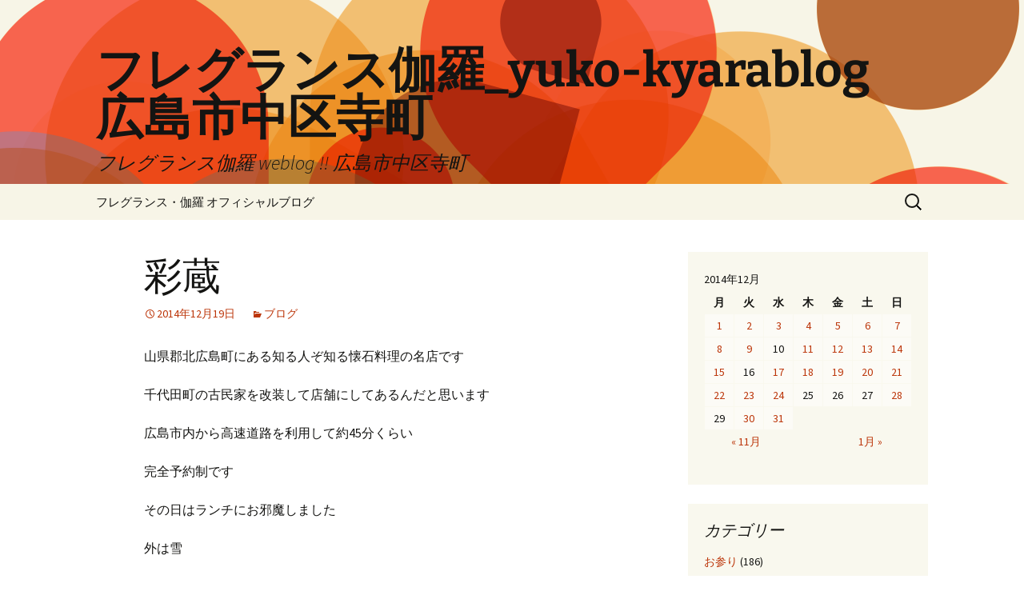

--- FILE ---
content_type: text/html; charset=UTF-8
request_url: https://f-kyara.net/2014/12/%E5%BD%A9%E8%94%B5/
body_size: 9387
content:
<!DOCTYPE html>
<html lang="ja">
<head>
	<meta charset="UTF-8">
	<meta name="viewport" content="width=device-width, initial-scale=1.0">
	<title>彩蔵 | フレグランス伽羅_yuko-kyarablog　広島市中区寺町</title>
	<link rel="profile" href="https://gmpg.org/xfn/11">
	<link rel="pingback" href="https://f-kyara.net/xmlrpc.php">
	<meta name='robots' content='max-image-preview:large' />
	<style>img:is([sizes="auto" i], [sizes^="auto," i]) { contain-intrinsic-size: 3000px 1500px }</style>
	<link rel="alternate" type="application/rss+xml" title="フレグランス伽羅_yuko-kyarablog　広島市中区寺町 &raquo; フィード" href="https://f-kyara.net/feed/" />
<link rel="alternate" type="application/rss+xml" title="フレグランス伽羅_yuko-kyarablog　広島市中区寺町 &raquo; コメントフィード" href="https://f-kyara.net/comments/feed/" />
		<!-- This site uses the Google Analytics by MonsterInsights plugin v9.3.1 - Using Analytics tracking - https://www.monsterinsights.com/ -->
		<!-- Note: MonsterInsights is not currently configured on this site. The site owner needs to authenticate with Google Analytics in the MonsterInsights settings panel. -->
					<!-- No tracking code set -->
				<!-- / Google Analytics by MonsterInsights -->
		<script>
window._wpemojiSettings = {"baseUrl":"https:\/\/s.w.org\/images\/core\/emoji\/15.0.3\/72x72\/","ext":".png","svgUrl":"https:\/\/s.w.org\/images\/core\/emoji\/15.0.3\/svg\/","svgExt":".svg","source":{"concatemoji":"https:\/\/f-kyara.net\/wp-includes\/js\/wp-emoji-release.min.js?ver=6.7.4"}};
/*! This file is auto-generated */
!function(i,n){var o,s,e;function c(e){try{var t={supportTests:e,timestamp:(new Date).valueOf()};sessionStorage.setItem(o,JSON.stringify(t))}catch(e){}}function p(e,t,n){e.clearRect(0,0,e.canvas.width,e.canvas.height),e.fillText(t,0,0);var t=new Uint32Array(e.getImageData(0,0,e.canvas.width,e.canvas.height).data),r=(e.clearRect(0,0,e.canvas.width,e.canvas.height),e.fillText(n,0,0),new Uint32Array(e.getImageData(0,0,e.canvas.width,e.canvas.height).data));return t.every(function(e,t){return e===r[t]})}function u(e,t,n){switch(t){case"flag":return n(e,"\ud83c\udff3\ufe0f\u200d\u26a7\ufe0f","\ud83c\udff3\ufe0f\u200b\u26a7\ufe0f")?!1:!n(e,"\ud83c\uddfa\ud83c\uddf3","\ud83c\uddfa\u200b\ud83c\uddf3")&&!n(e,"\ud83c\udff4\udb40\udc67\udb40\udc62\udb40\udc65\udb40\udc6e\udb40\udc67\udb40\udc7f","\ud83c\udff4\u200b\udb40\udc67\u200b\udb40\udc62\u200b\udb40\udc65\u200b\udb40\udc6e\u200b\udb40\udc67\u200b\udb40\udc7f");case"emoji":return!n(e,"\ud83d\udc26\u200d\u2b1b","\ud83d\udc26\u200b\u2b1b")}return!1}function f(e,t,n){var r="undefined"!=typeof WorkerGlobalScope&&self instanceof WorkerGlobalScope?new OffscreenCanvas(300,150):i.createElement("canvas"),a=r.getContext("2d",{willReadFrequently:!0}),o=(a.textBaseline="top",a.font="600 32px Arial",{});return e.forEach(function(e){o[e]=t(a,e,n)}),o}function t(e){var t=i.createElement("script");t.src=e,t.defer=!0,i.head.appendChild(t)}"undefined"!=typeof Promise&&(o="wpEmojiSettingsSupports",s=["flag","emoji"],n.supports={everything:!0,everythingExceptFlag:!0},e=new Promise(function(e){i.addEventListener("DOMContentLoaded",e,{once:!0})}),new Promise(function(t){var n=function(){try{var e=JSON.parse(sessionStorage.getItem(o));if("object"==typeof e&&"number"==typeof e.timestamp&&(new Date).valueOf()<e.timestamp+604800&&"object"==typeof e.supportTests)return e.supportTests}catch(e){}return null}();if(!n){if("undefined"!=typeof Worker&&"undefined"!=typeof OffscreenCanvas&&"undefined"!=typeof URL&&URL.createObjectURL&&"undefined"!=typeof Blob)try{var e="postMessage("+f.toString()+"("+[JSON.stringify(s),u.toString(),p.toString()].join(",")+"));",r=new Blob([e],{type:"text/javascript"}),a=new Worker(URL.createObjectURL(r),{name:"wpTestEmojiSupports"});return void(a.onmessage=function(e){c(n=e.data),a.terminate(),t(n)})}catch(e){}c(n=f(s,u,p))}t(n)}).then(function(e){for(var t in e)n.supports[t]=e[t],n.supports.everything=n.supports.everything&&n.supports[t],"flag"!==t&&(n.supports.everythingExceptFlag=n.supports.everythingExceptFlag&&n.supports[t]);n.supports.everythingExceptFlag=n.supports.everythingExceptFlag&&!n.supports.flag,n.DOMReady=!1,n.readyCallback=function(){n.DOMReady=!0}}).then(function(){return e}).then(function(){var e;n.supports.everything||(n.readyCallback(),(e=n.source||{}).concatemoji?t(e.concatemoji):e.wpemoji&&e.twemoji&&(t(e.twemoji),t(e.wpemoji)))}))}((window,document),window._wpemojiSettings);
</script>
<style id='wp-emoji-styles-inline-css'>

	img.wp-smiley, img.emoji {
		display: inline !important;
		border: none !important;
		box-shadow: none !important;
		height: 1em !important;
		width: 1em !important;
		margin: 0 0.07em !important;
		vertical-align: -0.1em !important;
		background: none !important;
		padding: 0 !important;
	}
</style>
<link rel='stylesheet' id='wp-block-library-css' href='https://f-kyara.net/wp-includes/css/dist/block-library/style.min.css?ver=6.7.4' media='all' />
<style id='wp-block-library-theme-inline-css'>
.wp-block-audio :where(figcaption){color:#555;font-size:13px;text-align:center}.is-dark-theme .wp-block-audio :where(figcaption){color:#ffffffa6}.wp-block-audio{margin:0 0 1em}.wp-block-code{border:1px solid #ccc;border-radius:4px;font-family:Menlo,Consolas,monaco,monospace;padding:.8em 1em}.wp-block-embed :where(figcaption){color:#555;font-size:13px;text-align:center}.is-dark-theme .wp-block-embed :where(figcaption){color:#ffffffa6}.wp-block-embed{margin:0 0 1em}.blocks-gallery-caption{color:#555;font-size:13px;text-align:center}.is-dark-theme .blocks-gallery-caption{color:#ffffffa6}:root :where(.wp-block-image figcaption){color:#555;font-size:13px;text-align:center}.is-dark-theme :root :where(.wp-block-image figcaption){color:#ffffffa6}.wp-block-image{margin:0 0 1em}.wp-block-pullquote{border-bottom:4px solid;border-top:4px solid;color:currentColor;margin-bottom:1.75em}.wp-block-pullquote cite,.wp-block-pullquote footer,.wp-block-pullquote__citation{color:currentColor;font-size:.8125em;font-style:normal;text-transform:uppercase}.wp-block-quote{border-left:.25em solid;margin:0 0 1.75em;padding-left:1em}.wp-block-quote cite,.wp-block-quote footer{color:currentColor;font-size:.8125em;font-style:normal;position:relative}.wp-block-quote:where(.has-text-align-right){border-left:none;border-right:.25em solid;padding-left:0;padding-right:1em}.wp-block-quote:where(.has-text-align-center){border:none;padding-left:0}.wp-block-quote.is-large,.wp-block-quote.is-style-large,.wp-block-quote:where(.is-style-plain){border:none}.wp-block-search .wp-block-search__label{font-weight:700}.wp-block-search__button{border:1px solid #ccc;padding:.375em .625em}:where(.wp-block-group.has-background){padding:1.25em 2.375em}.wp-block-separator.has-css-opacity{opacity:.4}.wp-block-separator{border:none;border-bottom:2px solid;margin-left:auto;margin-right:auto}.wp-block-separator.has-alpha-channel-opacity{opacity:1}.wp-block-separator:not(.is-style-wide):not(.is-style-dots){width:100px}.wp-block-separator.has-background:not(.is-style-dots){border-bottom:none;height:1px}.wp-block-separator.has-background:not(.is-style-wide):not(.is-style-dots){height:2px}.wp-block-table{margin:0 0 1em}.wp-block-table td,.wp-block-table th{word-break:normal}.wp-block-table :where(figcaption){color:#555;font-size:13px;text-align:center}.is-dark-theme .wp-block-table :where(figcaption){color:#ffffffa6}.wp-block-video :where(figcaption){color:#555;font-size:13px;text-align:center}.is-dark-theme .wp-block-video :where(figcaption){color:#ffffffa6}.wp-block-video{margin:0 0 1em}:root :where(.wp-block-template-part.has-background){margin-bottom:0;margin-top:0;padding:1.25em 2.375em}
</style>
<style id='classic-theme-styles-inline-css'>
/*! This file is auto-generated */
.wp-block-button__link{color:#fff;background-color:#32373c;border-radius:9999px;box-shadow:none;text-decoration:none;padding:calc(.667em + 2px) calc(1.333em + 2px);font-size:1.125em}.wp-block-file__button{background:#32373c;color:#fff;text-decoration:none}
</style>
<style id='global-styles-inline-css'>
:root{--wp--preset--aspect-ratio--square: 1;--wp--preset--aspect-ratio--4-3: 4/3;--wp--preset--aspect-ratio--3-4: 3/4;--wp--preset--aspect-ratio--3-2: 3/2;--wp--preset--aspect-ratio--2-3: 2/3;--wp--preset--aspect-ratio--16-9: 16/9;--wp--preset--aspect-ratio--9-16: 9/16;--wp--preset--color--black: #000000;--wp--preset--color--cyan-bluish-gray: #abb8c3;--wp--preset--color--white: #fff;--wp--preset--color--pale-pink: #f78da7;--wp--preset--color--vivid-red: #cf2e2e;--wp--preset--color--luminous-vivid-orange: #ff6900;--wp--preset--color--luminous-vivid-amber: #fcb900;--wp--preset--color--light-green-cyan: #7bdcb5;--wp--preset--color--vivid-green-cyan: #00d084;--wp--preset--color--pale-cyan-blue: #8ed1fc;--wp--preset--color--vivid-cyan-blue: #0693e3;--wp--preset--color--vivid-purple: #9b51e0;--wp--preset--color--dark-gray: #141412;--wp--preset--color--red: #bc360a;--wp--preset--color--medium-orange: #db572f;--wp--preset--color--light-orange: #ea9629;--wp--preset--color--yellow: #fbca3c;--wp--preset--color--dark-brown: #220e10;--wp--preset--color--medium-brown: #722d19;--wp--preset--color--light-brown: #eadaa6;--wp--preset--color--beige: #e8e5ce;--wp--preset--color--off-white: #f7f5e7;--wp--preset--gradient--vivid-cyan-blue-to-vivid-purple: linear-gradient(135deg,rgba(6,147,227,1) 0%,rgb(155,81,224) 100%);--wp--preset--gradient--light-green-cyan-to-vivid-green-cyan: linear-gradient(135deg,rgb(122,220,180) 0%,rgb(0,208,130) 100%);--wp--preset--gradient--luminous-vivid-amber-to-luminous-vivid-orange: linear-gradient(135deg,rgba(252,185,0,1) 0%,rgba(255,105,0,1) 100%);--wp--preset--gradient--luminous-vivid-orange-to-vivid-red: linear-gradient(135deg,rgba(255,105,0,1) 0%,rgb(207,46,46) 100%);--wp--preset--gradient--very-light-gray-to-cyan-bluish-gray: linear-gradient(135deg,rgb(238,238,238) 0%,rgb(169,184,195) 100%);--wp--preset--gradient--cool-to-warm-spectrum: linear-gradient(135deg,rgb(74,234,220) 0%,rgb(151,120,209) 20%,rgb(207,42,186) 40%,rgb(238,44,130) 60%,rgb(251,105,98) 80%,rgb(254,248,76) 100%);--wp--preset--gradient--blush-light-purple: linear-gradient(135deg,rgb(255,206,236) 0%,rgb(152,150,240) 100%);--wp--preset--gradient--blush-bordeaux: linear-gradient(135deg,rgb(254,205,165) 0%,rgb(254,45,45) 50%,rgb(107,0,62) 100%);--wp--preset--gradient--luminous-dusk: linear-gradient(135deg,rgb(255,203,112) 0%,rgb(199,81,192) 50%,rgb(65,88,208) 100%);--wp--preset--gradient--pale-ocean: linear-gradient(135deg,rgb(255,245,203) 0%,rgb(182,227,212) 50%,rgb(51,167,181) 100%);--wp--preset--gradient--electric-grass: linear-gradient(135deg,rgb(202,248,128) 0%,rgb(113,206,126) 100%);--wp--preset--gradient--midnight: linear-gradient(135deg,rgb(2,3,129) 0%,rgb(40,116,252) 100%);--wp--preset--gradient--autumn-brown: linear-gradient(135deg, rgba(226,45,15,1) 0%, rgba(158,25,13,1) 100%);--wp--preset--gradient--sunset-yellow: linear-gradient(135deg, rgba(233,139,41,1) 0%, rgba(238,179,95,1) 100%);--wp--preset--gradient--light-sky: linear-gradient(135deg,rgba(228,228,228,1.0) 0%,rgba(208,225,252,1.0) 100%);--wp--preset--gradient--dark-sky: linear-gradient(135deg,rgba(0,0,0,1.0) 0%,rgba(56,61,69,1.0) 100%);--wp--preset--font-size--small: 13px;--wp--preset--font-size--medium: 20px;--wp--preset--font-size--large: 36px;--wp--preset--font-size--x-large: 42px;--wp--preset--spacing--20: 0.44rem;--wp--preset--spacing--30: 0.67rem;--wp--preset--spacing--40: 1rem;--wp--preset--spacing--50: 1.5rem;--wp--preset--spacing--60: 2.25rem;--wp--preset--spacing--70: 3.38rem;--wp--preset--spacing--80: 5.06rem;--wp--preset--shadow--natural: 6px 6px 9px rgba(0, 0, 0, 0.2);--wp--preset--shadow--deep: 12px 12px 50px rgba(0, 0, 0, 0.4);--wp--preset--shadow--sharp: 6px 6px 0px rgba(0, 0, 0, 0.2);--wp--preset--shadow--outlined: 6px 6px 0px -3px rgba(255, 255, 255, 1), 6px 6px rgba(0, 0, 0, 1);--wp--preset--shadow--crisp: 6px 6px 0px rgba(0, 0, 0, 1);}:where(.is-layout-flex){gap: 0.5em;}:where(.is-layout-grid){gap: 0.5em;}body .is-layout-flex{display: flex;}.is-layout-flex{flex-wrap: wrap;align-items: center;}.is-layout-flex > :is(*, div){margin: 0;}body .is-layout-grid{display: grid;}.is-layout-grid > :is(*, div){margin: 0;}:where(.wp-block-columns.is-layout-flex){gap: 2em;}:where(.wp-block-columns.is-layout-grid){gap: 2em;}:where(.wp-block-post-template.is-layout-flex){gap: 1.25em;}:where(.wp-block-post-template.is-layout-grid){gap: 1.25em;}.has-black-color{color: var(--wp--preset--color--black) !important;}.has-cyan-bluish-gray-color{color: var(--wp--preset--color--cyan-bluish-gray) !important;}.has-white-color{color: var(--wp--preset--color--white) !important;}.has-pale-pink-color{color: var(--wp--preset--color--pale-pink) !important;}.has-vivid-red-color{color: var(--wp--preset--color--vivid-red) !important;}.has-luminous-vivid-orange-color{color: var(--wp--preset--color--luminous-vivid-orange) !important;}.has-luminous-vivid-amber-color{color: var(--wp--preset--color--luminous-vivid-amber) !important;}.has-light-green-cyan-color{color: var(--wp--preset--color--light-green-cyan) !important;}.has-vivid-green-cyan-color{color: var(--wp--preset--color--vivid-green-cyan) !important;}.has-pale-cyan-blue-color{color: var(--wp--preset--color--pale-cyan-blue) !important;}.has-vivid-cyan-blue-color{color: var(--wp--preset--color--vivid-cyan-blue) !important;}.has-vivid-purple-color{color: var(--wp--preset--color--vivid-purple) !important;}.has-black-background-color{background-color: var(--wp--preset--color--black) !important;}.has-cyan-bluish-gray-background-color{background-color: var(--wp--preset--color--cyan-bluish-gray) !important;}.has-white-background-color{background-color: var(--wp--preset--color--white) !important;}.has-pale-pink-background-color{background-color: var(--wp--preset--color--pale-pink) !important;}.has-vivid-red-background-color{background-color: var(--wp--preset--color--vivid-red) !important;}.has-luminous-vivid-orange-background-color{background-color: var(--wp--preset--color--luminous-vivid-orange) !important;}.has-luminous-vivid-amber-background-color{background-color: var(--wp--preset--color--luminous-vivid-amber) !important;}.has-light-green-cyan-background-color{background-color: var(--wp--preset--color--light-green-cyan) !important;}.has-vivid-green-cyan-background-color{background-color: var(--wp--preset--color--vivid-green-cyan) !important;}.has-pale-cyan-blue-background-color{background-color: var(--wp--preset--color--pale-cyan-blue) !important;}.has-vivid-cyan-blue-background-color{background-color: var(--wp--preset--color--vivid-cyan-blue) !important;}.has-vivid-purple-background-color{background-color: var(--wp--preset--color--vivid-purple) !important;}.has-black-border-color{border-color: var(--wp--preset--color--black) !important;}.has-cyan-bluish-gray-border-color{border-color: var(--wp--preset--color--cyan-bluish-gray) !important;}.has-white-border-color{border-color: var(--wp--preset--color--white) !important;}.has-pale-pink-border-color{border-color: var(--wp--preset--color--pale-pink) !important;}.has-vivid-red-border-color{border-color: var(--wp--preset--color--vivid-red) !important;}.has-luminous-vivid-orange-border-color{border-color: var(--wp--preset--color--luminous-vivid-orange) !important;}.has-luminous-vivid-amber-border-color{border-color: var(--wp--preset--color--luminous-vivid-amber) !important;}.has-light-green-cyan-border-color{border-color: var(--wp--preset--color--light-green-cyan) !important;}.has-vivid-green-cyan-border-color{border-color: var(--wp--preset--color--vivid-green-cyan) !important;}.has-pale-cyan-blue-border-color{border-color: var(--wp--preset--color--pale-cyan-blue) !important;}.has-vivid-cyan-blue-border-color{border-color: var(--wp--preset--color--vivid-cyan-blue) !important;}.has-vivid-purple-border-color{border-color: var(--wp--preset--color--vivid-purple) !important;}.has-vivid-cyan-blue-to-vivid-purple-gradient-background{background: var(--wp--preset--gradient--vivid-cyan-blue-to-vivid-purple) !important;}.has-light-green-cyan-to-vivid-green-cyan-gradient-background{background: var(--wp--preset--gradient--light-green-cyan-to-vivid-green-cyan) !important;}.has-luminous-vivid-amber-to-luminous-vivid-orange-gradient-background{background: var(--wp--preset--gradient--luminous-vivid-amber-to-luminous-vivid-orange) !important;}.has-luminous-vivid-orange-to-vivid-red-gradient-background{background: var(--wp--preset--gradient--luminous-vivid-orange-to-vivid-red) !important;}.has-very-light-gray-to-cyan-bluish-gray-gradient-background{background: var(--wp--preset--gradient--very-light-gray-to-cyan-bluish-gray) !important;}.has-cool-to-warm-spectrum-gradient-background{background: var(--wp--preset--gradient--cool-to-warm-spectrum) !important;}.has-blush-light-purple-gradient-background{background: var(--wp--preset--gradient--blush-light-purple) !important;}.has-blush-bordeaux-gradient-background{background: var(--wp--preset--gradient--blush-bordeaux) !important;}.has-luminous-dusk-gradient-background{background: var(--wp--preset--gradient--luminous-dusk) !important;}.has-pale-ocean-gradient-background{background: var(--wp--preset--gradient--pale-ocean) !important;}.has-electric-grass-gradient-background{background: var(--wp--preset--gradient--electric-grass) !important;}.has-midnight-gradient-background{background: var(--wp--preset--gradient--midnight) !important;}.has-small-font-size{font-size: var(--wp--preset--font-size--small) !important;}.has-medium-font-size{font-size: var(--wp--preset--font-size--medium) !important;}.has-large-font-size{font-size: var(--wp--preset--font-size--large) !important;}.has-x-large-font-size{font-size: var(--wp--preset--font-size--x-large) !important;}
:where(.wp-block-post-template.is-layout-flex){gap: 1.25em;}:where(.wp-block-post-template.is-layout-grid){gap: 1.25em;}
:where(.wp-block-columns.is-layout-flex){gap: 2em;}:where(.wp-block-columns.is-layout-grid){gap: 2em;}
:root :where(.wp-block-pullquote){font-size: 1.5em;line-height: 1.6;}
</style>
<link rel='stylesheet' id='twentythirteen-fonts-css' href='https://f-kyara.net/wp-content/themes/twentythirteen/fonts/source-sans-pro-plus-bitter.css?ver=20230328' media='all' />
<link rel='stylesheet' id='genericons-css' href='https://f-kyara.net/wp-content/themes/twentythirteen/genericons/genericons.css?ver=3.0.3' media='all' />
<link rel='stylesheet' id='twentythirteen-style-css' href='https://f-kyara.net/wp-content/themes/twentythirteen/style.css?ver=20241112' media='all' />
<link rel='stylesheet' id='twentythirteen-block-style-css' href='https://f-kyara.net/wp-content/themes/twentythirteen/css/blocks.css?ver=20240520' media='all' />
<script src="https://f-kyara.net/wp-includes/js/jquery/jquery.min.js?ver=3.7.1" id="jquery-core-js"></script>
<script src="https://f-kyara.net/wp-includes/js/jquery/jquery-migrate.min.js?ver=3.4.1" id="jquery-migrate-js"></script>
<script src="https://f-kyara.net/wp-content/themes/twentythirteen/js/functions.js?ver=20230526" id="twentythirteen-script-js" defer data-wp-strategy="defer"></script>
<link rel="https://api.w.org/" href="https://f-kyara.net/wp-json/" /><link rel="alternate" title="JSON" type="application/json" href="https://f-kyara.net/wp-json/wp/v2/posts/2547" /><link rel="EditURI" type="application/rsd+xml" title="RSD" href="https://f-kyara.net/xmlrpc.php?rsd" />
<meta name="generator" content="WordPress 6.7.4" />
<link rel="canonical" href="https://f-kyara.net/2014/12/%e5%bd%a9%e8%94%b5/" />
<link rel='shortlink' href='https://f-kyara.net/?p=2547' />
<link rel="alternate" title="oEmbed (JSON)" type="application/json+oembed" href="https://f-kyara.net/wp-json/oembed/1.0/embed?url=https%3A%2F%2Ff-kyara.net%2F2014%2F12%2F%25e5%25bd%25a9%25e8%2594%25b5%2F" />
<link rel="alternate" title="oEmbed (XML)" type="text/xml+oembed" href="https://f-kyara.net/wp-json/oembed/1.0/embed?url=https%3A%2F%2Ff-kyara.net%2F2014%2F12%2F%25e5%25bd%25a9%25e8%2594%25b5%2F&#038;format=xml" />
<style>.recentcomments a{display:inline !important;padding:0 !important;margin:0 !important;}</style>	<style type="text/css" id="twentythirteen-header-css">
		.site-header {
		background: url(https://f-kyara.net/wp-content/themes/twentythirteen/images/headers/circle.png) no-repeat scroll top;
		background-size: 1600px auto;
	}
	@media (max-width: 767px) {
		.site-header {
			background-size: 768px auto;
		}
	}
	@media (max-width: 359px) {
		.site-header {
			background-size: 360px auto;
		}
	}
			</style>
	</head>

<body data-rsssl=1 class="post-template-default single single-post postid-2547 single-format-standard wp-embed-responsive single-author sidebar">
		<div id="page" class="hfeed site">
		<header id="masthead" class="site-header">
			<a class="home-link" href="https://f-kyara.net/" rel="home">
				<h1 class="site-title">フレグランス伽羅_yuko-kyarablog　広島市中区寺町</h1>
				<h2 class="site-description">フレグランス伽羅 weblog !! 広島市中区寺町</h2>
			</a>

			<div id="navbar" class="navbar">
				<nav id="site-navigation" class="navigation main-navigation">
					<button class="menu-toggle">メニュー</button>
					<a class="screen-reader-text skip-link" href="#content">
						コンテンツへスキップ					</a>
					<div id="primary-menu" class="nav-menu"><ul>
<li class="page_item page-item-405"><a href="https://f-kyara.net/%e3%83%95%e3%83%ac%e3%82%b0%e3%83%a9%e3%83%b3%e3%82%b9%e4%bc%bd%e7%be%85%e3%82%aa%e3%83%95%e3%82%a3%e3%82%b7%e3%83%a3%e3%83%ab%e3%83%96%e3%83%ad%e3%82%b0/">フレグランス・伽羅 オフィシャルブログ</a></li>
</ul></div>
					<form role="search" method="get" class="search-form" action="https://f-kyara.net/">
				<label>
					<span class="screen-reader-text">検索:</span>
					<input type="search" class="search-field" placeholder="検索&hellip;" value="" name="s" />
				</label>
				<input type="submit" class="search-submit" value="検索" />
			</form>				</nav><!-- #site-navigation -->
			</div><!-- #navbar -->
		</header><!-- #masthead -->

		<div id="main" class="site-main">

	<div id="primary" class="content-area">
		<div id="content" class="site-content" role="main">

			
				
<article id="post-2547" class="post-2547 post type-post status-publish format-standard hentry category-6">
	<header class="entry-header">
		
				<h1 class="entry-title">彩蔵</h1>
		
		<div class="entry-meta">
			<span class="date"><a href="https://f-kyara.net/2014/12/%e5%bd%a9%e8%94%b5/" title="彩蔵 へのパーマリンク" rel="bookmark"><time class="entry-date" datetime="2014-12-19T16:24:22+09:00">2014年12月19日</time></a></span><span class="categories-links"><a href="https://f-kyara.net/category/%e3%83%96%e3%83%ad%e3%82%b0/" rel="category tag">ブログ</a></span><span class="author vcard"><a class="url fn n" href="https://f-kyara.net/author/yuko/" title="yuko の投稿をすべて表示" rel="author">yuko</a></span>					</div><!-- .entry-meta -->
	</header><!-- .entry-header -->

		<div class="entry-content">
		<p>山県郡北広島町にある知る人ぞ知る懐石料理の名店です</p>
<p>千代田町の古民家を改装して店舗にしてあるんだと思います</p>
<p>広島市内から高速道路を利用して約45分くらい</p>
<p>完全予約制です</p>
<p>その日はランチにお邪魔しました</p>
<p>外は雪</p>
<p>玄関先の【二宮尊徳】像が雪に埋もれていました<a href="https://f-kyara.net/wp-content/uploads/2014/12/2014121716260002.jpg"><img fetchpriority="high" decoding="async" class="aligncenter size-medium wp-image-2548" alt="2014121716260002" src="https://f-kyara.net/wp-content/uploads/2014/12/2014121716260002-168x300.jpg" width="168" height="300" srcset="https://f-kyara.net/wp-content/uploads/2014/12/2014121716260002-168x300.jpg 168w, https://f-kyara.net/wp-content/uploads/2014/12/2014121716260002.jpg 180w" sizes="(max-width: 168px) 100vw, 168px" /></a></p>
<p>女４人のランチは食べるのも、喋るのも忙しい</p>
<p>写真は撮ったモノの、全く内容を覚えていないのよ</p>
<p><a href="https://f-kyara.net/wp-content/uploads/2014/12/2014121716240000.jpg"><img decoding="async" class="alignleft size-medium wp-image-2549" alt="2014121716240000" src="https://f-kyara.net/wp-content/uploads/2014/12/2014121716240000-300x168.jpg" width="300" height="168" srcset="https://f-kyara.net/wp-content/uploads/2014/12/2014121716240000-300x168.jpg 300w, https://f-kyara.net/wp-content/uploads/2014/12/2014121716240000.jpg 320w" sizes="(max-width: 300px) 100vw, 300px" /></a></p>
<p>&nbsp;</p>
<p><a href="https://f-kyara.net/wp-content/uploads/2014/12/2014121716240001.jpg"><img decoding="async" class="aligncenter size-medium wp-image-2550" alt="2014121716240001" src="https://f-kyara.net/wp-content/uploads/2014/12/2014121716240001-300x168.jpg" width="300" height="168" srcset="https://f-kyara.net/wp-content/uploads/2014/12/2014121716240001-300x168.jpg 300w, https://f-kyara.net/wp-content/uploads/2014/12/2014121716240001.jpg 320w" sizes="(max-width: 300px) 100vw, 300px" /><a href="https://f-kyara.net/wp-content/uploads/2014/12/2014121716240002.jpg"><img loading="lazy" decoding="async" class="alignright size-medium wp-image-2551" alt="2014121716240002" src="https://f-kyara.net/wp-content/uploads/2014/12/2014121716240002-300x168.jpg" width="300" height="168" srcset="https://f-kyara.net/wp-content/uploads/2014/12/2014121716240002-300x168.jpg 300w, https://f-kyara.net/wp-content/uploads/2014/12/2014121716240002.jpg 320w" sizes="auto, (max-width: 300px) 100vw, 300px" /></a></a></p>
<p>&nbsp;</p>
<p>&nbsp;</p>
<p>&nbsp;</p>
<p><a href="https://f-kyara.net/wp-content/uploads/2014/12/2014121716250000.jpg"><img loading="lazy" decoding="async" class="alignleft size-medium wp-image-2552" alt="2014121716250000" src="https://f-kyara.net/wp-content/uploads/2014/12/2014121716250000-300x168.jpg" width="300" height="168" srcset="https://f-kyara.net/wp-content/uploads/2014/12/2014121716250000-300x168.jpg 300w, https://f-kyara.net/wp-content/uploads/2014/12/2014121716250000.jpg 320w" sizes="auto, (max-width: 300px) 100vw, 300px" /></a></p>
<p>&nbsp;</p>
<p>&nbsp;</p>
<p><a href="https://f-kyara.net/wp-content/uploads/2014/12/2014121716250001.jpg"><img loading="lazy" decoding="async" class="aligncenter size-medium wp-image-2553" alt="2014121716250001" src="https://f-kyara.net/wp-content/uploads/2014/12/2014121716250001-300x168.jpg" width="300" height="168" srcset="https://f-kyara.net/wp-content/uploads/2014/12/2014121716250001-300x168.jpg 300w, https://f-kyara.net/wp-content/uploads/2014/12/2014121716250001.jpg 320w" sizes="auto, (max-width: 300px) 100vw, 300px" /><span style="color: #000000;">これ鹿か何かのクリームシチュー</span></a></p>
<p><a href="https://f-kyara.net/wp-content/uploads/2014/12/2014121716250001.jpg"><span style="color: #000000;">めちゃ美味しかったし、体が温まりました</span><a href="https://f-kyara.net/wp-content/uploads/2014/12/2014121716250002.jpg"><img loading="lazy" decoding="async" class="aligncenter size-medium wp-image-2554" alt="2014121716250002" src="https://f-kyara.net/wp-content/uploads/2014/12/2014121716250002-300x168.jpg" width="300" height="168" srcset="https://f-kyara.net/wp-content/uploads/2014/12/2014121716250002-300x168.jpg 300w, https://f-kyara.net/wp-content/uploads/2014/12/2014121716250002.jpg 320w" sizes="auto, (max-width: 300px) 100vw, 300px" /></a><a href="https://f-kyara.net/wp-content/uploads/2014/12/2014121716260001.jpg"><img loading="lazy" decoding="async" class="alignleft size-medium wp-image-2555" alt="2014121716260001" src="https://f-kyara.net/wp-content/uploads/2014/12/2014121716260001-300x168.jpg" width="300" height="168" srcset="https://f-kyara.net/wp-content/uploads/2014/12/2014121716260001-300x168.jpg 300w, https://f-kyara.net/wp-content/uploads/2014/12/2014121716260001.jpg 320w" sizes="auto, (max-width: 300px) 100vw, 300px" /></a></a></p>
<p>↑土鍋で炊いた鰆ご飯</p>
<p>こげが美味しい♪</p>
<p>&nbsp;</p>
<p>&nbsp;</p>
<p>前菜からデザート&amp;珈琲まで</p>
<p>なっなななんとっ<span style="color: #ff00ff;">３時間半</span>もかかりました</p>
<p>女とはしゃべる生き物ですわ</p>
<p>&nbsp;</p>
	</div><!-- .entry-content -->
	
	<footer class="entry-meta">
		
			</footer><!-- .entry-meta -->
</article><!-- #post -->
						<nav class="navigation post-navigation">
		<h1 class="screen-reader-text">
			投稿ナビゲーション		</h1>
		<div class="nav-links">

			<a href="https://f-kyara.net/2014/12/%ef%bc%91%ef%bc%91%ef%bc%95%e5%80%8b/" rel="prev"><span class="meta-nav">&larr;</span> １１５個</a>			<a href="https://f-kyara.net/2014/12/%e3%81%8a%e9%a1%8c%e7%9b%ae%e9%a6%99/" rel="next">お題目香 <span class="meta-nav">&rarr;</span></a>
		</div><!-- .nav-links -->
	</nav><!-- .navigation -->
						
<div id="comments" class="comments-area">

	
	
</div><!-- #comments -->

			
		</div><!-- #content -->
	</div><!-- #primary -->

	<div id="tertiary" class="sidebar-container" role="complementary">
		<div class="sidebar-inner">
			<div class="widget-area">
				<aside id="calendar-4" class="widget widget_calendar"><div id="calendar_wrap" class="calendar_wrap"><table id="wp-calendar" class="wp-calendar-table">
	<caption>2014年12月</caption>
	<thead>
	<tr>
		<th scope="col" title="月曜日">月</th>
		<th scope="col" title="火曜日">火</th>
		<th scope="col" title="水曜日">水</th>
		<th scope="col" title="木曜日">木</th>
		<th scope="col" title="金曜日">金</th>
		<th scope="col" title="土曜日">土</th>
		<th scope="col" title="日曜日">日</th>
	</tr>
	</thead>
	<tbody>
	<tr><td><a href="https://f-kyara.net/2014/12/01/" aria-label="2014年12月1日 に投稿を公開">1</a></td><td><a href="https://f-kyara.net/2014/12/02/" aria-label="2014年12月2日 に投稿を公開">2</a></td><td><a href="https://f-kyara.net/2014/12/03/" aria-label="2014年12月3日 に投稿を公開">3</a></td><td><a href="https://f-kyara.net/2014/12/04/" aria-label="2014年12月4日 に投稿を公開">4</a></td><td><a href="https://f-kyara.net/2014/12/05/" aria-label="2014年12月5日 に投稿を公開">5</a></td><td><a href="https://f-kyara.net/2014/12/06/" aria-label="2014年12月6日 に投稿を公開">6</a></td><td><a href="https://f-kyara.net/2014/12/07/" aria-label="2014年12月7日 に投稿を公開">7</a></td>
	</tr>
	<tr>
		<td><a href="https://f-kyara.net/2014/12/08/" aria-label="2014年12月8日 に投稿を公開">8</a></td><td><a href="https://f-kyara.net/2014/12/09/" aria-label="2014年12月9日 に投稿を公開">9</a></td><td>10</td><td><a href="https://f-kyara.net/2014/12/11/" aria-label="2014年12月11日 に投稿を公開">11</a></td><td><a href="https://f-kyara.net/2014/12/12/" aria-label="2014年12月12日 に投稿を公開">12</a></td><td><a href="https://f-kyara.net/2014/12/13/" aria-label="2014年12月13日 に投稿を公開">13</a></td><td><a href="https://f-kyara.net/2014/12/14/" aria-label="2014年12月14日 に投稿を公開">14</a></td>
	</tr>
	<tr>
		<td><a href="https://f-kyara.net/2014/12/15/" aria-label="2014年12月15日 に投稿を公開">15</a></td><td>16</td><td><a href="https://f-kyara.net/2014/12/17/" aria-label="2014年12月17日 に投稿を公開">17</a></td><td><a href="https://f-kyara.net/2014/12/18/" aria-label="2014年12月18日 に投稿を公開">18</a></td><td><a href="https://f-kyara.net/2014/12/19/" aria-label="2014年12月19日 に投稿を公開">19</a></td><td><a href="https://f-kyara.net/2014/12/20/" aria-label="2014年12月20日 に投稿を公開">20</a></td><td><a href="https://f-kyara.net/2014/12/21/" aria-label="2014年12月21日 に投稿を公開">21</a></td>
	</tr>
	<tr>
		<td><a href="https://f-kyara.net/2014/12/22/" aria-label="2014年12月22日 に投稿を公開">22</a></td><td><a href="https://f-kyara.net/2014/12/23/" aria-label="2014年12月23日 に投稿を公開">23</a></td><td><a href="https://f-kyara.net/2014/12/24/" aria-label="2014年12月24日 に投稿を公開">24</a></td><td>25</td><td>26</td><td>27</td><td><a href="https://f-kyara.net/2014/12/28/" aria-label="2014年12月28日 に投稿を公開">28</a></td>
	</tr>
	<tr>
		<td>29</td><td><a href="https://f-kyara.net/2014/12/30/" aria-label="2014年12月30日 に投稿を公開">30</a></td><td><a href="https://f-kyara.net/2014/12/31/" aria-label="2014年12月31日 に投稿を公開">31</a></td>
		<td class="pad" colspan="4">&nbsp;</td>
	</tr>
	</tbody>
	</table><nav aria-label="前と次の月" class="wp-calendar-nav">
		<span class="wp-calendar-nav-prev"><a href="https://f-kyara.net/2014/11/">&laquo; 11月</a></span>
		<span class="pad">&nbsp;</span>
		<span class="wp-calendar-nav-next"><a href="https://f-kyara.net/2015/01/">1月 &raquo;</a></span>
	</nav></div></aside><aside id="categories-4" class="widget widget_categories"><h3 class="widget-title">カテゴリー</h3><nav aria-label="カテゴリー">
			<ul>
					<li class="cat-item cat-item-9"><a href="https://f-kyara.net/category/%e7%a5%9e%e7%a4%be%e3%83%bb%e4%bb%8f%e9%96%a3/">お参り</a> (186)
</li>
	<li class="cat-item cat-item-3"><a href="https://f-kyara.net/category/%e3%81%8a%e9%a6%99/">お香</a> (54)
</li>
	<li class="cat-item cat-item-4"><a href="https://f-kyara.net/category/%e3%81%9d%e3%81%ae%e4%bb%96/">その他</a> (25)
</li>
	<li class="cat-item cat-item-5"><a href="https://f-kyara.net/category/%e3%83%96%e3%83%ac%e3%82%b9%e3%83%ac%e3%83%83%e3%83%88/">ブレスレットとお念珠</a> (46)
</li>
	<li class="cat-item cat-item-6"><a href="https://f-kyara.net/category/%e3%83%96%e3%83%ad%e3%82%b0/">ブログ</a> (641)
</li>
	<li class="cat-item cat-item-8"><a href="https://f-kyara.net/category/%e3%83%9e%e3%83%a9%e3%82%bd%e3%83%b3/">マラソン</a> (117)
</li>
	<li class="cat-item cat-item-1"><a href="https://f-kyara.net/category/%e6%9c%aa%e5%88%86%e9%a1%9e/">未分類</a> (75)
</li>
	<li class="cat-item cat-item-7"><a href="https://f-kyara.net/category/%e9%91%91%e5%ae%9a/">鑑定</a> (23)
</li>
			</ul>

			</nav></aside>
		<aside id="recent-posts-4" class="widget widget_recent_entries">
		<h3 class="widget-title">最近の投稿</h3><nav aria-label="最近の投稿">
		<ul>
											<li>
					<a href="https://f-kyara.net/2023/12/%e5%ae%ae%e5%b3%b6%e3%81%ae%e5%bc%a5%e5%b1%b1%e3%81%b8/">宮島の弥山へ</a>
											<span class="post-date">2023年12月4日</span>
									</li>
											<li>
					<a href="https://f-kyara.net/2023/12/%e3%81%82%e3%81%8d%e3%81%9f%e3%81%8b%e3%81%9f%e7%84%bc/">あきたかた焼</a>
											<span class="post-date">2023年12月2日</span>
									</li>
											<li>
					<a href="https://f-kyara.net/2023/12/%e6%9c%94%e6%97%a5%e5%8f%82%e3%82%8a-5/">朔日参り</a>
											<span class="post-date">2023年12月1日</span>
									</li>
											<li>
					<a href="https://f-kyara.net/2023/11/%e5%ae%ae%e5%b3%b6%e3%81%ae%e9%b9%bf/">宮島の鹿</a>
											<span class="post-date">2023年11月28日</span>
									</li>
											<li>
					<a href="https://f-kyara.net/2023/11/%e5%87%ba%e9%9b%b2%e5%a4%a7%e7%a4%be%e3%80%80%e5%ae%89%e8%97%9d%e8%ac%9b%e7%a4%be-2/">出雲大社　安藝講社</a>
											<span class="post-date">2023年11月27日</span>
									</li>
											<li>
					<a href="https://f-kyara.net/2023/11/%e5%bf%b5%e7%8f%a0%e4%bf%ae%e7%90%86%e3%80%80%e7%b6%9a%e3%81%8d/">念珠修理　続き</a>
											<span class="post-date">2023年11月26日</span>
									</li>
											<li>
					<a href="https://f-kyara.net/2023/11/%e5%bf%b5%e7%8f%a0%e4%bf%ae%e7%90%86-3/">念珠修理</a>
											<span class="post-date">2023年11月25日</span>
									</li>
											<li>
					<a href="https://f-kyara.net/2023/11/shiminto/">shiminto</a>
											<span class="post-date">2023年11月24日</span>
									</li>
											<li>
					<a href="https://f-kyara.net/2023/11/%e5%b9%b3%e5%92%8c%e8%a8%98%e5%bf%b5%e5%85%ac%e5%9c%92/">平和記念公園</a>
											<span class="post-date">2023年11月23日</span>
									</li>
											<li>
					<a href="https://f-kyara.net/2023/11/%e3%81%8a%e8%b2%a1%e5%b8%83/">お財布</a>
											<span class="post-date">2023年11月22日</span>
									</li>
					</ul>

		</nav></aside><aside id="recent-comments-4" class="widget widget_recent_comments"><h3 class="widget-title">最近のコメント</h3><nav aria-label="最近のコメント"><ul id="recentcomments"><li class="recentcomments"><a href="https://f-kyara.net/2019/12/%e7%ac%ac20%e5%9b%9e%e8%90%a9%e5%9f%8e%e4%b8%8b%e7%94%ba%e3%83%9e%e3%83%a9%e3%82%bd%e3%83%b3/#comment-3655">第20回萩城下町マラソン</a> に <span class="comment-author-link"><a href="https://marathon-blog.net/2019/12/hagi-joukamachi-marathon-2019/" class="url" rel="ugc external nofollow">【みんなの声】第20回記念 維新の里 萩城下町マラソン | みんなのマラソンVOICE</a></span> より</li></ul></nav></aside><aside id="archives-4" class="widget widget_archive"><h3 class="widget-title">アーカイブ</h3><nav aria-label="アーカイブ">
			<ul>
					<li><a href='https://f-kyara.net/2023/12/'>2023年12月</a>&nbsp;(3)</li>
	<li><a href='https://f-kyara.net/2023/11/'>2023年11月</a>&nbsp;(19)</li>
	<li><a href='https://f-kyara.net/2023/09/'>2023年9月</a>&nbsp;(3)</li>
	<li><a href='https://f-kyara.net/2023/08/'>2023年8月</a>&nbsp;(1)</li>
	<li><a href='https://f-kyara.net/2023/04/'>2023年4月</a>&nbsp;(5)</li>
	<li><a href='https://f-kyara.net/2021/07/'>2021年7月</a>&nbsp;(9)</li>
	<li><a href='https://f-kyara.net/2021/06/'>2021年6月</a>&nbsp;(3)</li>
	<li><a href='https://f-kyara.net/2021/05/'>2021年5月</a>&nbsp;(20)</li>
	<li><a href='https://f-kyara.net/2021/04/'>2021年4月</a>&nbsp;(1)</li>
	<li><a href='https://f-kyara.net/2020/12/'>2020年12月</a>&nbsp;(3)</li>
	<li><a href='https://f-kyara.net/2020/11/'>2020年11月</a>&nbsp;(13)</li>
	<li><a href='https://f-kyara.net/2020/07/'>2020年7月</a>&nbsp;(17)</li>
	<li><a href='https://f-kyara.net/2020/06/'>2020年6月</a>&nbsp;(17)</li>
	<li><a href='https://f-kyara.net/2020/05/'>2020年5月</a>&nbsp;(19)</li>
	<li><a href='https://f-kyara.net/2020/04/'>2020年4月</a>&nbsp;(29)</li>
	<li><a href='https://f-kyara.net/2020/03/'>2020年3月</a>&nbsp;(15)</li>
	<li><a href='https://f-kyara.net/2020/02/'>2020年2月</a>&nbsp;(10)</li>
	<li><a href='https://f-kyara.net/2020/01/'>2020年1月</a>&nbsp;(3)</li>
	<li><a href='https://f-kyara.net/2019/12/'>2019年12月</a>&nbsp;(5)</li>
	<li><a href='https://f-kyara.net/2019/11/'>2019年11月</a>&nbsp;(21)</li>
	<li><a href='https://f-kyara.net/2019/10/'>2019年10月</a>&nbsp;(2)</li>
	<li><a href='https://f-kyara.net/2019/09/'>2019年9月</a>&nbsp;(15)</li>
	<li><a href='https://f-kyara.net/2019/08/'>2019年8月</a>&nbsp;(21)</li>
	<li><a href='https://f-kyara.net/2019/07/'>2019年7月</a>&nbsp;(31)</li>
	<li><a href='https://f-kyara.net/2019/06/'>2019年6月</a>&nbsp;(21)</li>
	<li><a href='https://f-kyara.net/2019/05/'>2019年5月</a>&nbsp;(16)</li>
	<li><a href='https://f-kyara.net/2019/04/'>2019年4月</a>&nbsp;(13)</li>
	<li><a href='https://f-kyara.net/2019/01/'>2019年1月</a>&nbsp;(1)</li>
	<li><a href='https://f-kyara.net/2018/12/'>2018年12月</a>&nbsp;(1)</li>
	<li><a href='https://f-kyara.net/2018/11/'>2018年11月</a>&nbsp;(16)</li>
	<li><a href='https://f-kyara.net/2018/10/'>2018年10月</a>&nbsp;(7)</li>
	<li><a href='https://f-kyara.net/2018/05/'>2018年5月</a>&nbsp;(10)</li>
	<li><a href='https://f-kyara.net/2018/04/'>2018年4月</a>&nbsp;(8)</li>
	<li><a href='https://f-kyara.net/2017/11/'>2017年11月</a>&nbsp;(7)</li>
	<li><a href='https://f-kyara.net/2017/10/'>2017年10月</a>&nbsp;(14)</li>
	<li><a href='https://f-kyara.net/2017/09/'>2017年9月</a>&nbsp;(9)</li>
	<li><a href='https://f-kyara.net/2017/08/'>2017年8月</a>&nbsp;(18)</li>
	<li><a href='https://f-kyara.net/2017/07/'>2017年7月</a>&nbsp;(20)</li>
	<li><a href='https://f-kyara.net/2017/05/'>2017年5月</a>&nbsp;(24)</li>
	<li><a href='https://f-kyara.net/2017/03/'>2017年3月</a>&nbsp;(2)</li>
	<li><a href='https://f-kyara.net/2017/02/'>2017年2月</a>&nbsp;(6)</li>
	<li><a href='https://f-kyara.net/2017/01/'>2017年1月</a>&nbsp;(2)</li>
	<li><a href='https://f-kyara.net/2016/12/'>2016年12月</a>&nbsp;(11)</li>
	<li><a href='https://f-kyara.net/2016/11/'>2016年11月</a>&nbsp;(17)</li>
	<li><a href='https://f-kyara.net/2016/10/'>2016年10月</a>&nbsp;(31)</li>
	<li><a href='https://f-kyara.net/2016/09/'>2016年9月</a>&nbsp;(10)</li>
	<li><a href='https://f-kyara.net/2016/05/'>2016年5月</a>&nbsp;(3)</li>
	<li><a href='https://f-kyara.net/2016/03/'>2016年3月</a>&nbsp;(21)</li>
	<li><a href='https://f-kyara.net/2016/02/'>2016年2月</a>&nbsp;(14)</li>
	<li><a href='https://f-kyara.net/2016/01/'>2016年1月</a>&nbsp;(15)</li>
	<li><a href='https://f-kyara.net/2015/12/'>2015年12月</a>&nbsp;(5)</li>
	<li><a href='https://f-kyara.net/2015/11/'>2015年11月</a>&nbsp;(28)</li>
	<li><a href='https://f-kyara.net/2015/10/'>2015年10月</a>&nbsp;(25)</li>
	<li><a href='https://f-kyara.net/2015/09/'>2015年9月</a>&nbsp;(21)</li>
	<li><a href='https://f-kyara.net/2015/08/'>2015年8月</a>&nbsp;(5)</li>
	<li><a href='https://f-kyara.net/2015/07/'>2015年7月</a>&nbsp;(25)</li>
	<li><a href='https://f-kyara.net/2015/06/'>2015年6月</a>&nbsp;(21)</li>
	<li><a href='https://f-kyara.net/2015/05/'>2015年5月</a>&nbsp;(2)</li>
	<li><a href='https://f-kyara.net/2015/04/'>2015年4月</a>&nbsp;(15)</li>
	<li><a href='https://f-kyara.net/2015/01/'>2015年1月</a>&nbsp;(15)</li>
	<li><a href='https://f-kyara.net/2014/12/'>2014年12月</a>&nbsp;(25)</li>
	<li><a href='https://f-kyara.net/2014/11/'>2014年11月</a>&nbsp;(23)</li>
	<li><a href='https://f-kyara.net/2014/10/'>2014年10月</a>&nbsp;(23)</li>
	<li><a href='https://f-kyara.net/2014/09/'>2014年9月</a>&nbsp;(18)</li>
	<li><a href='https://f-kyara.net/2014/08/'>2014年8月</a>&nbsp;(13)</li>
	<li><a href='https://f-kyara.net/2014/07/'>2014年7月</a>&nbsp;(13)</li>
	<li><a href='https://f-kyara.net/2014/06/'>2014年6月</a>&nbsp;(18)</li>
	<li><a href='https://f-kyara.net/2014/05/'>2014年5月</a>&nbsp;(3)</li>
	<li><a href='https://f-kyara.net/2014/04/'>2014年4月</a>&nbsp;(26)</li>
	<li><a href='https://f-kyara.net/2014/03/'>2014年3月</a>&nbsp;(25)</li>
	<li><a href='https://f-kyara.net/2014/02/'>2014年2月</a>&nbsp;(10)</li>
	<li><a href='https://f-kyara.net/2013/12/'>2013年12月</a>&nbsp;(3)</li>
	<li><a href='https://f-kyara.net/2013/11/'>2013年11月</a>&nbsp;(16)</li>
	<li><a href='https://f-kyara.net/2013/10/'>2013年10月</a>&nbsp;(19)</li>
	<li><a href='https://f-kyara.net/2013/09/'>2013年9月</a>&nbsp;(16)</li>
	<li><a href='https://f-kyara.net/2013/08/'>2013年8月</a>&nbsp;(11)</li>
	<li><a href='https://f-kyara.net/2013/07/'>2013年7月</a>&nbsp;(6)</li>
	<li><a href='https://f-kyara.net/2013/06/'>2013年6月</a>&nbsp;(8)</li>
	<li><a href='https://f-kyara.net/2013/05/'>2013年5月</a>&nbsp;(4)</li>
	<li><a href='https://f-kyara.net/2013/04/'>2013年4月</a>&nbsp;(1)</li>
	<li><a href='https://f-kyara.net/2013/03/'>2013年3月</a>&nbsp;(12)</li>
	<li><a href='https://f-kyara.net/2013/02/'>2013年2月</a>&nbsp;(7)</li>
	<li><a href='https://f-kyara.net/2012/11/'>2012年11月</a>&nbsp;(4)</li>
	<li><a href='https://f-kyara.net/2012/09/'>2012年9月</a>&nbsp;(12)</li>
	<li><a href='https://f-kyara.net/2012/08/'>2012年8月</a>&nbsp;(15)</li>
	<li><a href='https://f-kyara.net/2012/07/'>2012年7月</a>&nbsp;(8)</li>
	<li><a href='https://f-kyara.net/2012/04/'>2012年4月</a>&nbsp;(9)</li>
	<li><a href='https://f-kyara.net/2012/03/'>2012年3月</a>&nbsp;(4)</li>
	<li><a href='https://f-kyara.net/2012/02/'>2012年2月</a>&nbsp;(9)</li>
	<li><a href='https://f-kyara.net/2011/12/'>2011年12月</a>&nbsp;(5)</li>
	<li><a href='https://f-kyara.net/2011/11/'>2011年11月</a>&nbsp;(2)</li>
	<li><a href='https://f-kyara.net/2010/12/'>2010年12月</a>&nbsp;(4)</li>
			</ul>

			</nav></aside>			</div><!-- .widget-area -->
		</div><!-- .sidebar-inner -->
	</div><!-- #tertiary -->

		</div><!-- #main -->
		<footer id="colophon" class="site-footer">
				<div id="secondary" class="sidebar-container" role="complementary">
		<div class="widget-area">
			<aside id="calendar-3" class="widget widget_calendar"><div class="calendar_wrap"><table id="wp-calendar" class="wp-calendar-table">
	<caption>2014年12月</caption>
	<thead>
	<tr>
		<th scope="col" title="月曜日">月</th>
		<th scope="col" title="火曜日">火</th>
		<th scope="col" title="水曜日">水</th>
		<th scope="col" title="木曜日">木</th>
		<th scope="col" title="金曜日">金</th>
		<th scope="col" title="土曜日">土</th>
		<th scope="col" title="日曜日">日</th>
	</tr>
	</thead>
	<tbody>
	<tr><td><a href="https://f-kyara.net/2014/12/01/" aria-label="2014年12月1日 に投稿を公開">1</a></td><td><a href="https://f-kyara.net/2014/12/02/" aria-label="2014年12月2日 に投稿を公開">2</a></td><td><a href="https://f-kyara.net/2014/12/03/" aria-label="2014年12月3日 に投稿を公開">3</a></td><td><a href="https://f-kyara.net/2014/12/04/" aria-label="2014年12月4日 に投稿を公開">4</a></td><td><a href="https://f-kyara.net/2014/12/05/" aria-label="2014年12月5日 に投稿を公開">5</a></td><td><a href="https://f-kyara.net/2014/12/06/" aria-label="2014年12月6日 に投稿を公開">6</a></td><td><a href="https://f-kyara.net/2014/12/07/" aria-label="2014年12月7日 に投稿を公開">7</a></td>
	</tr>
	<tr>
		<td><a href="https://f-kyara.net/2014/12/08/" aria-label="2014年12月8日 に投稿を公開">8</a></td><td><a href="https://f-kyara.net/2014/12/09/" aria-label="2014年12月9日 に投稿を公開">9</a></td><td>10</td><td><a href="https://f-kyara.net/2014/12/11/" aria-label="2014年12月11日 に投稿を公開">11</a></td><td><a href="https://f-kyara.net/2014/12/12/" aria-label="2014年12月12日 に投稿を公開">12</a></td><td><a href="https://f-kyara.net/2014/12/13/" aria-label="2014年12月13日 に投稿を公開">13</a></td><td><a href="https://f-kyara.net/2014/12/14/" aria-label="2014年12月14日 に投稿を公開">14</a></td>
	</tr>
	<tr>
		<td><a href="https://f-kyara.net/2014/12/15/" aria-label="2014年12月15日 に投稿を公開">15</a></td><td>16</td><td><a href="https://f-kyara.net/2014/12/17/" aria-label="2014年12月17日 に投稿を公開">17</a></td><td><a href="https://f-kyara.net/2014/12/18/" aria-label="2014年12月18日 に投稿を公開">18</a></td><td><a href="https://f-kyara.net/2014/12/19/" aria-label="2014年12月19日 に投稿を公開">19</a></td><td><a href="https://f-kyara.net/2014/12/20/" aria-label="2014年12月20日 に投稿を公開">20</a></td><td><a href="https://f-kyara.net/2014/12/21/" aria-label="2014年12月21日 に投稿を公開">21</a></td>
	</tr>
	<tr>
		<td><a href="https://f-kyara.net/2014/12/22/" aria-label="2014年12月22日 に投稿を公開">22</a></td><td><a href="https://f-kyara.net/2014/12/23/" aria-label="2014年12月23日 に投稿を公開">23</a></td><td><a href="https://f-kyara.net/2014/12/24/" aria-label="2014年12月24日 に投稿を公開">24</a></td><td>25</td><td>26</td><td>27</td><td><a href="https://f-kyara.net/2014/12/28/" aria-label="2014年12月28日 に投稿を公開">28</a></td>
	</tr>
	<tr>
		<td>29</td><td><a href="https://f-kyara.net/2014/12/30/" aria-label="2014年12月30日 に投稿を公開">30</a></td><td><a href="https://f-kyara.net/2014/12/31/" aria-label="2014年12月31日 に投稿を公開">31</a></td>
		<td class="pad" colspan="4">&nbsp;</td>
	</tr>
	</tbody>
	</table><nav aria-label="前と次の月" class="wp-calendar-nav">
		<span class="wp-calendar-nav-prev"><a href="https://f-kyara.net/2014/11/">&laquo; 11月</a></span>
		<span class="pad">&nbsp;</span>
		<span class="wp-calendar-nav-next"><a href="https://f-kyara.net/2015/01/">1月 &raquo;</a></span>
	</nav></div></aside><aside id="categories-3" class="widget widget_categories"><h3 class="widget-title">カテゴリー</h3><nav aria-label="カテゴリー">
			<ul>
					<li class="cat-item cat-item-9"><a href="https://f-kyara.net/category/%e7%a5%9e%e7%a4%be%e3%83%bb%e4%bb%8f%e9%96%a3/">お参り</a> (186)
</li>
	<li class="cat-item cat-item-3"><a href="https://f-kyara.net/category/%e3%81%8a%e9%a6%99/">お香</a> (54)
</li>
	<li class="cat-item cat-item-4"><a href="https://f-kyara.net/category/%e3%81%9d%e3%81%ae%e4%bb%96/">その他</a> (25)
</li>
	<li class="cat-item cat-item-5"><a href="https://f-kyara.net/category/%e3%83%96%e3%83%ac%e3%82%b9%e3%83%ac%e3%83%83%e3%83%88/">ブレスレットとお念珠</a> (46)
</li>
	<li class="cat-item cat-item-6"><a href="https://f-kyara.net/category/%e3%83%96%e3%83%ad%e3%82%b0/">ブログ</a> (641)
</li>
	<li class="cat-item cat-item-8"><a href="https://f-kyara.net/category/%e3%83%9e%e3%83%a9%e3%82%bd%e3%83%b3/">マラソン</a> (117)
</li>
	<li class="cat-item cat-item-1"><a href="https://f-kyara.net/category/%e6%9c%aa%e5%88%86%e9%a1%9e/">未分類</a> (75)
</li>
	<li class="cat-item cat-item-7"><a href="https://f-kyara.net/category/%e9%91%91%e5%ae%9a/">鑑定</a> (23)
</li>
			</ul>

			</nav></aside>
		<aside id="recent-posts-3" class="widget widget_recent_entries">
		<h3 class="widget-title">最近の投稿</h3><nav aria-label="最近の投稿">
		<ul>
											<li>
					<a href="https://f-kyara.net/2023/12/%e5%ae%ae%e5%b3%b6%e3%81%ae%e5%bc%a5%e5%b1%b1%e3%81%b8/">宮島の弥山へ</a>
									</li>
											<li>
					<a href="https://f-kyara.net/2023/12/%e3%81%82%e3%81%8d%e3%81%9f%e3%81%8b%e3%81%9f%e7%84%bc/">あきたかた焼</a>
									</li>
											<li>
					<a href="https://f-kyara.net/2023/12/%e6%9c%94%e6%97%a5%e5%8f%82%e3%82%8a-5/">朔日参り</a>
									</li>
											<li>
					<a href="https://f-kyara.net/2023/11/%e5%ae%ae%e5%b3%b6%e3%81%ae%e9%b9%bf/">宮島の鹿</a>
									</li>
											<li>
					<a href="https://f-kyara.net/2023/11/%e5%87%ba%e9%9b%b2%e5%a4%a7%e7%a4%be%e3%80%80%e5%ae%89%e8%97%9d%e8%ac%9b%e7%a4%be-2/">出雲大社　安藝講社</a>
									</li>
					</ul>

		</nav></aside><aside id="recent-comments-3" class="widget widget_recent_comments"><h3 class="widget-title">最近のコメント</h3><nav aria-label="最近のコメント"><ul id="recentcomments-3"><li class="recentcomments"><a href="https://f-kyara.net/2019/12/%e7%ac%ac20%e5%9b%9e%e8%90%a9%e5%9f%8e%e4%b8%8b%e7%94%ba%e3%83%9e%e3%83%a9%e3%82%bd%e3%83%b3/#comment-3655">第20回萩城下町マラソン</a> に <span class="comment-author-link"><a href="https://marathon-blog.net/2019/12/hagi-joukamachi-marathon-2019/" class="url" rel="ugc external nofollow">【みんなの声】第20回記念 維新の里 萩城下町マラソン | みんなのマラソンVOICE</a></span> より</li></ul></nav></aside>		</div><!-- .widget-area -->
	</div><!-- #secondary -->

			<div class="site-info">
												<a href="https://ja.wordpress.org/" class="imprint">
					Proudly powered by WordPress				</a>
			</div><!-- .site-info -->
		</footer><!-- #colophon -->
	</div><!-- #page -->

	<script src="https://f-kyara.net/wp-includes/js/imagesloaded.min.js?ver=5.0.0" id="imagesloaded-js"></script>
<script src="https://f-kyara.net/wp-includes/js/masonry.min.js?ver=4.2.2" id="masonry-js"></script>
<script src="https://f-kyara.net/wp-includes/js/jquery/jquery.masonry.min.js?ver=3.1.2b" id="jquery-masonry-js"></script>
</body>
</html>
